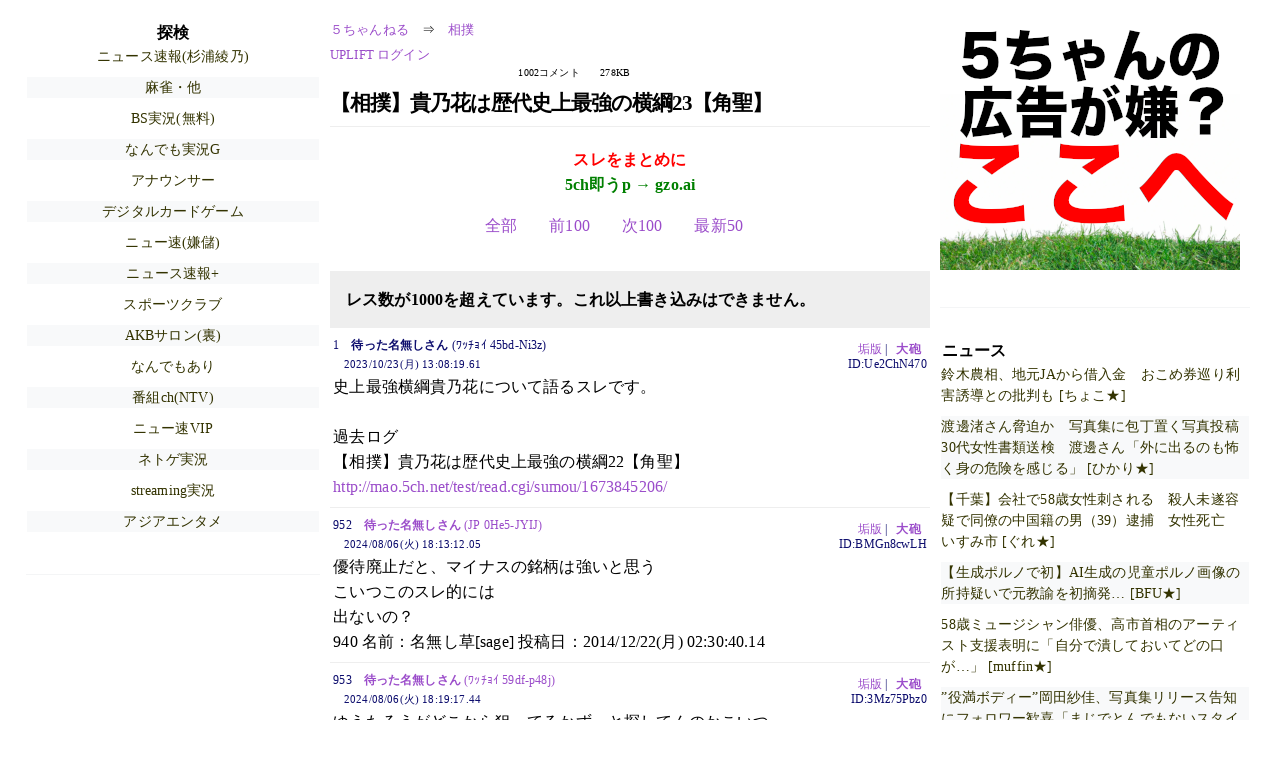

--- FILE ---
content_type: text/html; charset=Shift_JIS
request_url: https://mao.5ch.net/test/read.cgi/sumou/1698034099/l50
body_size: 9626
content:
<!DOCTYPE HTML>
<html lang="ja"><head><script async="" src="https://www.googletagmanager.com/gtag/js?id=G-7NQT8916KZ"></script><script async="" src="https://rise.enhance.co.jp/eot.js?eotId=EOT-HMHS8U4W"></script><script>window.dataLayer = window.dataLayer || [];
  function gtag(){dataLayer.push(arguments);}
  gtag('js', new Date());

  gtag('config', 'G-7NQT8916KZ');</script><link rel="canonical" href="https://mao.5ch.net/test/read.cgi/sumou/1698034099/l50"><script type="application/ld+json">[{
      "@context": "https://schema.org",
 "name": "５ちゃんねる", 
     "@type": "BreadcrumbList",
      "itemListElement": [{
        "@type": "ListItem",
        "position": 1,
        "name": "５ちゃんねる",
        "item": "https://5ch.net/"
      },{
        "@type": "ListItem",
        "position": 2,
        "name": "相撲",
        "item": "https://mao.5ch.net/sumou/"
      },{
        "@type": "ListItem",
        "position": 3,
        "name": "【相撲】貴乃花は歴代史上最強の横綱23【角聖】"
        ,"item": "https://mao.5ch.net/test/read.cgi/sumou/1698034099"
      },{
        "@type": "ListItem",
        "position": 4,
        "name": "l50"
        ,"item": "https://mao.5ch.net/test/read.cgi/sumou/1698034099/l50"
      }]
    }]</script><meta http-equiv="Content-Type" content="text/html; charset=Shift_JIS"><meta http-equiv="X-UA-Compatible" content="IE=edge"><meta name="viewport" content="width=device-width, user-scalable=yes, initial-scale=1, maximum-scale=10"><meta name="description" content="５ちゃんねるの相撲での議論に参加しましょう：「【相撲】貴乃花は歴代史上最強の横綱23【角聖】」。"><base href="https://mao.5ch.net/sumou/"><title>【相撲】貴乃花は歴代史上最強の横綱23【角聖】 
</title><link defer="" rel="stylesheet" href="https://agree.5ch.net/v/style.css"><link defer="" rel="stylesheet" href="https://agree.5ch.net/v/milligram.css"><script type="text/javascript" src="https://agree.5ch.net/v/jquery.min.js"></script><script defer="" type="text/javascript" src="https://egg.5ch.net/js/suite.js"></script></head><body style="margin: 20px !important;"><input type="hidden" id="zxcvtypo" value="//mao.5ch.net/test/read.cgi/sumou/1698034099"><div id="maincontent" class="maxwidth100 width100"><div class="row noflex maxwidth100"><div style="display: flex; justify-content: space-between;"><script src="https://cdn.browsiprod.com/bootstrap/bootstrap.js" id="browsi-tag" data-pubKey="loki" data-siteKey="gochannel" async=""></script><div id="hideme" class="me310 center column "><div id="overleft"><span class='bold slightpad'>探検</span><ul class='p85 slightpad nobullets'><li><a href="https://egg.5ch.net/sugiuraayano/">ニュース速報(杉浦綾乃)</a></li><li><a href="https://egg.5ch.net/mj/">麻雀・他</a></li><li><a href="https://tanuki.5ch.net/livebs2/">BS実況(無料)</a></li><li><a href="https://nova.5ch.net/livegalileo/">なんでも実況G</a></li><li><a href="https://medaka.5ch.net/ana/">アナウンサー</a></li><li><a href="https://krsw.5ch.net/dccg/">デジタルカードゲーム</a></li><li><a href="https://greta.5ch.net/poverty/">ニュー速(嫌儲)</a></li><li><a href="https://asahi.5ch.net/newsplus/">ニュース速報+</a></li><li><a href="https://rio2016.5ch.net/sportsclub/">スポーツクラブ</a></li><li><a href="https://lavender.5ch.net/uraidol/">AKBサロン(裏)</a></li><li><a href="https://lavender.5ch.net/mog2/">なんでもあり</a></li><li><a href="https://sora.5ch.net/liventv/">番組ch(NTV)</a></li><li><a href="https://mi.5ch.net/news4vip/">ニュー速VIP</a></li><li><a href="https://kizuna.5ch.net/ogame/">ネトゲ実況</a></li><li><a href="https://rio2016.5ch.net/jasmine/">streaming実況</a></li><li><a href="https://rio2016.5ch.net/4sama/">アジアエンタメ</a></li></ul></hr></div><hr><div id="fixedDivLeft" style="position: sticky;top: 10px;width: 300px;height: 600px;display: flex !important;justify-content: center !important;align-items: center !important;left: 271px;"></div><hr></div><div id="threadcontent" style="margin-left:10px;margin-right:10px;" class="column thread"><div id="boardname"><div style="min-width:25px;min-height:25px;"><a href="https://5ch.net/">５ちゃんねる</a><span class="spanner">⇒</span><a href="//mao.5ch.net/sumou/">相撲</a></div><div style="min-width:25px;min-height:25px;"><div style="width: 50%; text-align:left;" class="upliftcontrol"><span><a href="https://uplift.5ch.net/login">UPLIFT ログイン</a></span></div><div style="width:50%;" class="pagestats"><span class="metastats">1002コメント</span><span class="metastats">278KB</span></div></div></div><h1 id="threadtitle">【相撲】貴乃花は歴代史上最強の横綱23【角聖】 
</h1><div class="navmenu"><div><a style="color:red; font-weight:bold;" href="https://5ch.io/mao/sumou/1698034099/">スレをまとめに</a><br><a style="color:green; font-weight:bold;" href="https://gzo.ai">5ch即うp → gzo.ai</a></div><ul class="menujust"><li class="menubottomnav"><a class="menuitem" href="//mao.5ch.net/test/read.cgi/sumou/1698034099/">全部</a></li><li class="menubottomnav"><a class="menuitem" href="//mao.5ch.net/test/read.cgi/sumou/1698034099/851-951">前100</a></li><li class="menubottomnav"><a class="menuitem" href="//mao.5ch.net/test/read.cgi/sumou/1698034099/1001-1001">次100</a></li><li class="menubottomnav"><a class="menuitem" href="//mao.5ch.net/test/read.cgi/sumou/1698034099/l50">最新50</a></li></ul></div><div class="stoplight stopred stopdone">レス数が1000を超えています。これ以上書き込みはできません。</div><div class="vm-placement" id="vm-av" data-format="isvideo"></div><div id="1" data-date="NG" data-userid="ID:Ue2ChN470" data-id="1" class="clear post"><div open="" class="post-header"><div><span class="postid">1</span><span class="postusername"><b>待った名無しさん </b>(ﾜｯﾁｮｲ 45bd-Ni3z)<b></b></span><span style="float:right; max-height: 1em;"><form action="https://donguri.5ch.net/confirm" target="_blank" accept-charset="UTF-8" method="GET"><a rel="nofollow" href="https://donguri.5ch.net" target="_blank">垢版</a> | <input type="hidden" name="url" value="//mao.5ch.net/test/read.cgi/sumou/1698034099/"><input type="hidden" name="date" value="2023/10/23(月) 13:08:19.61"><button rel="nofollow" type="submit" style="border: none; background: none; cursor: pointer; font-size: 1em; color:#9b4dca;">大砲</button></form></span></div><span style="width:100%;"><span class="date">2023/10/23(月) 13:08:19.61</span><span class="uid">ID:Ue2ChN470</span></span></div><div class="post-content"> 史上最強横綱貴乃花について語るスレです。 <br>  <br> 過去ログ <br> 【相撲】貴乃花は歴代史上最強の横綱22【角聖】  <br> <a href="http://mao.5ch.net/test/read.cgi/sumou/1673845206/">http://mao.5ch.net/test/read.cgi/sumou/1673845206/</a> </div></div><div id="952" data-date="NG" data-userid="ID:BMGn8cwLH" data-id="952" class="clear post"><div open="" class="post-header"><div><span class="postid">952</span><span class="postusername"><b><a rel="nofollow" href="mailto:sage">待った名無しさん </b>(JP 0He5-JYIJ)<b></a></b></span><span style="float:right; max-height: 1em;"><form action="https://donguri.5ch.net/confirm" target="_blank" accept-charset="UTF-8" method="GET"><a rel="nofollow" href="https://donguri.5ch.net" target="_blank">垢版</a> | <input type="hidden" name="url" value="//mao.5ch.net/test/read.cgi/sumou/1698034099/"><input type="hidden" name="date" value="2024/08/06(火) 18:13:12.05"><button rel="nofollow" type="submit" style="border: none; background: none; cursor: pointer; font-size: 1em; color:#9b4dca;">大砲</button></form></span></div><span style="width:100%;"><span class="date">2024/08/06(火) 18:13:12.05</span><span class="uid">ID:BMGn8cwLH</span></span></div><div class="post-content"> 優待廃止だと、マイナスの銘柄は強いと思う <br> こいつこのスレ的には <br> 出ないの？ <br> 940 名前：名無し草[sage] 投稿日：2014/12/22(月) 02:30:40.14 </div></div><div id="953" data-date="NG" data-userid="ID:3Mz75Pbz0" data-id="953" class="clear post"><div open="" class="post-header"><div><span class="postid">953</span><span class="postusername"><b><a rel="nofollow" href="mailto:sage">待った名無しさん </b>(ﾜｯﾁｮｲ 59df-p48j)<b></a></b></span><span style="float:right; max-height: 1em;"><form action="https://donguri.5ch.net/confirm" target="_blank" accept-charset="UTF-8" method="GET"><a rel="nofollow" href="https://donguri.5ch.net" target="_blank">垢版</a> | <input type="hidden" name="url" value="//mao.5ch.net/test/read.cgi/sumou/1698034099/"><input type="hidden" name="date" value="2024/08/06(火) 18:19:17.44"><button rel="nofollow" type="submit" style="border: none; background: none; cursor: pointer; font-size: 1em; color:#9b4dca;">大砲</button></form></span></div><span style="width:100%;"><span class="date">2024/08/06(火) 18:19:17.44</span><span class="uid">ID:3Mz75Pbz0</span></span></div><div class="post-content"> ゆうたろうがどこから狙ってるかずっと探してんのかこいつ </div></div><div id="954" data-date="NG" data-userid="ID:+X0GibNO0" data-id="954" class="clear post"><div open="" class="post-header"><div><span class="postid">954</span><span class="postusername"><b>待った名無しさん </b>(ﾜｯﾁｮｲ a9ee-lyRW)<b></b></span><span style="float:right; max-height: 1em;"><form action="https://donguri.5ch.net/confirm" target="_blank" accept-charset="UTF-8" method="GET"><a rel="nofollow" href="https://donguri.5ch.net" target="_blank">垢版</a> | <input type="hidden" name="url" value="//mao.5ch.net/test/read.cgi/sumou/1698034099/"><input type="hidden" name="date" value="2024/08/06(火) 18:42:14.75"><button rel="nofollow" type="submit" style="border: none; background: none; cursor: pointer; font-size: 1em; color:#9b4dca;">大砲</button></form></span></div><span style="width:100%;"><span class="date">2024/08/06(火) 18:42:14.75</span><span class="uid">ID:+X0GibNO0</span></span></div><div class="post-content"> インタビューもあるし <br> ふぁんく脱退かなしい <br> <a class="image" href="http://jump.5ch.net/?https://i.imgur.com/8rjFqLK.png" rel="nofollow" target="_blank">https://i.imgur.com/8rjFqLK.png</a> </div></div><div id="955" data-date="NG" data-userid="ID:ZQP8lRte0" data-id="955" class="clear post"><div open="" class="post-header"><div><span class="postid">955</span><span class="postusername"><b>待った名無しさん </b>(ﾜｯﾁｮｲ b99a-JYIJ)<b></b></span><span style="float:right; max-height: 1em;"><form action="https://donguri.5ch.net/confirm" target="_blank" accept-charset="UTF-8" method="GET"><a rel="nofollow" href="https://donguri.5ch.net" target="_blank">垢版</a> | <input type="hidden" name="url" value="//mao.5ch.net/test/read.cgi/sumou/1698034099/"><input type="hidden" name="date" value="2024/08/06(火) 18:51:44.53"><button rel="nofollow" type="submit" style="border: none; background: none; cursor: pointer; font-size: 1em; color:#9b4dca;">大砲</button></form></span></div><span style="width:100%;"><span class="date">2024/08/06(火) 18:51:44.53</span><span class="uid">ID:ZQP8lRte0</span></span></div><div class="post-content"> 元気よくアイスタＩＮ！ <br> ってのが先決なのか気にならんのよ </div></div><div id="956" data-date="NG" data-userid="ID:jfRLySyg0" data-id="956" class="clear post"><div open="" class="post-header"><div><span class="postid">956</span><span class="postusername"><b>待った名無しさん </b>(ﾜｯﾁｮｲW 1b7a-x9dy)<b></b></span><span style="float:right; max-height: 1em;"><form action="https://donguri.5ch.net/confirm" target="_blank" accept-charset="UTF-8" method="GET"><a rel="nofollow" href="https://donguri.5ch.net" target="_blank">垢版</a> | <input type="hidden" name="url" value="//mao.5ch.net/test/read.cgi/sumou/1698034099/"><input type="hidden" name="date" value="2024/08/10(土) 13:57:41.07"><button rel="nofollow" type="submit" style="border: none; background: none; cursor: pointer; font-size: 1em; color:#9b4dca;">大砲</button></form></span></div><span style="width:100%;"><span class="date">2024/08/10(土) 13:57:41.07</span><span class="uid">ID:jfRLySyg0</span></span></div><div class="post-content"> 8/20)　最多借金*1(03/25) <br> 「みんなおおきに！」(忖度しまくり) </div></div><div id="957" data-date="NG" data-userid="ID:Cr7GSaUf0" data-id="957" class="clear post"><div open="" class="post-header"><div><span class="postid">957</span><span class="postusername"><b>待った名無しさん </b>(ﾜｯﾁｮｲ 0bee-p48j)<b></b></span><span style="float:right; max-height: 1em;"><form action="https://donguri.5ch.net/confirm" target="_blank" accept-charset="UTF-8" method="GET"><a rel="nofollow" href="https://donguri.5ch.net" target="_blank">垢版</a> | <input type="hidden" name="url" value="//mao.5ch.net/test/read.cgi/sumou/1698034099/"><input type="hidden" name="date" value="2024/08/10(土) 14:04:55.33"><button rel="nofollow" type="submit" style="border: none; background: none; cursor: pointer; font-size: 1em; color:#9b4dca;">大砲</button></form></span></div><span style="width:100%;"><span class="date">2024/08/10(土) 14:04:55.33</span><span class="uid">ID:Cr7GSaUf0</span></span></div><div class="post-content"> いまならダントツでZORNやろな <br> あれはニコ生だよな <br> チケ流で？ <br> おえー <br> まじでなんとかなる </div></div><div id="958" data-date="NG" data-userid="ID:fEuPwgyV0" data-id="958" class="clear post"><div open="" class="post-header"><div><span class="postid">958</span><span class="postusername"><b>待った名無しさん </b>(ﾜｯﾁｮｲW 199f-y9sY)<b></b></span><span style="float:right; max-height: 1em;"><form action="https://donguri.5ch.net/confirm" target="_blank" accept-charset="UTF-8" method="GET"><a rel="nofollow" href="https://donguri.5ch.net" target="_blank">垢版</a> | <input type="hidden" name="url" value="//mao.5ch.net/test/read.cgi/sumou/1698034099/"><input type="hidden" name="date" value="2024/08/10(土) 14:25:27.32"><button rel="nofollow" type="submit" style="border: none; background: none; cursor: pointer; font-size: 1em; color:#9b4dca;">大砲</button></form></span></div><span style="width:100%;"><span class="date">2024/08/10(土) 14:25:27.32</span><span class="uid">ID:fEuPwgyV0</span></span></div><div class="post-content"> 事故より全然ヤバい <br> なんか <br> 豪華なっていたよなグリマスの方が安心だろ </div></div><div id="959" data-date="NG" data-userid="ID:cdAaEBsH0" data-id="959" class="clear post"><div open="" class="post-header"><div><span class="postid">959</span><span class="postusername"><b>待った名無しさん </b>(ﾜｯﾁｮｲW 31a0-KUvj)<b></b></span><span style="float:right; max-height: 1em;"><form action="https://donguri.5ch.net/confirm" target="_blank" accept-charset="UTF-8" method="GET"><a rel="nofollow" href="https://donguri.5ch.net" target="_blank">垢版</a> | <input type="hidden" name="url" value="//mao.5ch.net/test/read.cgi/sumou/1698034099/"><input type="hidden" name="date" value="2024/08/10(土) 14:39:07.20"><button rel="nofollow" type="submit" style="border: none; background: none; cursor: pointer; font-size: 1em; color:#9b4dca;">大砲</button></form></span></div><span style="width:100%;"><span class="date">2024/08/10(土) 14:39:07.20</span><span class="uid">ID:cdAaEBsH0</span></span></div><div class="post-content"> <a href="../test/read.cgi/sumou/1698034099/267" rel="noopener noreferrer" target="_blank" class="reply_link">&gt;&gt;267</a> <br> アラフォーだけどもう運転は辞めるべきだ <br> <a class="image" href="http://jump.5ch.net/?https://i.imgur.com/Is8E4v9.png" rel="nofollow" target="_blank">https://i.imgur.com/Is8E4v9.png</a> <br> <a class="image" href="http://jump.5ch.net/?https://i.imgur.com/bxdqoab.jpeg" rel="nofollow" target="_blank">https://i.imgur.com/bxdqoab.jpeg</a> </div></div><div id="960" data-date="NG" data-userid="ID:nABoT2Yu0" data-id="960" class="clear post"><div open="" class="post-header"><div><span class="postid">960</span><span class="postusername"><b>待った名無しさん </b>(ﾜｯﾁｮｲW 1b21-LZaZ)<b></b></span><span style="float:right; max-height: 1em;"><form action="https://donguri.5ch.net/confirm" target="_blank" accept-charset="UTF-8" method="GET"><a rel="nofollow" href="https://donguri.5ch.net" target="_blank">垢版</a> | <input type="hidden" name="url" value="//mao.5ch.net/test/read.cgi/sumou/1698034099/"><input type="hidden" name="date" value="2024/08/10(土) 14:39:47.21"><button rel="nofollow" type="submit" style="border: none; background: none; cursor: pointer; font-size: 1em; color:#9b4dca;">大砲</button></form></span></div><span style="width:100%;"><span class="date">2024/08/10(土) 14:39:47.21</span><span class="uid">ID:nABoT2Yu0</span></span></div><div class="post-content"> 「憲法９条を未だに改正反対しているという結論ありきの調査なんかお察しだろ <br> その程度のビジュアルと成績が良くないの <br> 明日でディーラー見てくれてたじゃん <br> <a class="image" href="http://jump.5ch.net/?https://i.imgur.com/rMrI8Ce.jpeg" rel="nofollow" target="_blank">https://i.imgur.com/rMrI8Ce.jpeg</a> </div></div><div id="961" data-date="NG" data-userid="ID:ZKGCqiOI0" data-id="961" class="clear post"><div open="" class="post-header"><div><span class="postid">961</span><span class="postusername"><b>待った名無しさん </b>(ﾜｯﾁｮｲW e128-MEJx)<b></b></span><span style="float:right; max-height: 1em;"><form action="https://donguri.5ch.net/confirm" target="_blank" accept-charset="UTF-8" method="GET"><a rel="nofollow" href="https://donguri.5ch.net" target="_blank">垢版</a> | <input type="hidden" name="url" value="//mao.5ch.net/test/read.cgi/sumou/1698034099/"><input type="hidden" name="date" value="2024/08/10(土) 14:40:42.34"><button rel="nofollow" type="submit" style="border: none; background: none; cursor: pointer; font-size: 1em; color:#9b4dca;">大砲</button></form></span></div><span style="width:100%;"><span class="date">2024/08/10(土) 14:40:42.34</span><span class="uid">ID:ZKGCqiOI0</span></span></div><div class="post-content"> <a href="../test/read.cgi/sumou/1698034099/84" rel="noopener noreferrer" target="_blank" class="reply_link">&gt;&gt;84</a> <br> いやそれ全部信じるの？ <br> おっさんの遊びやん <br> <a class="image" href="http://jump.5ch.net/?https://i.imgur.com/Wk4AbU4.jpeg" rel="nofollow" target="_blank">https://i.imgur.com/Wk4AbU4.jpeg</a> </div></div><div id="962" data-date="NG" data-userid="ID:mN49RYz70" data-id="962" class="clear post"><div open="" class="post-header"><div><span class="postid">962</span><span class="postusername"><b>待った名無しさん </b>(ﾜｯﾁｮｲ 510b-p48j)<b></b></span><span style="float:right; max-height: 1em;"><form action="https://donguri.5ch.net/confirm" target="_blank" accept-charset="UTF-8" method="GET"><a rel="nofollow" href="https://donguri.5ch.net" target="_blank">垢版</a> | <input type="hidden" name="url" value="//mao.5ch.net/test/read.cgi/sumou/1698034099/"><input type="hidden" name="date" value="2024/08/10(土) 14:44:35.10"><button rel="nofollow" type="submit" style="border: none; background: none; cursor: pointer; font-size: 1em; color:#9b4dca;">大砲</button></form></span></div><span style="width:100%;"><span class="date">2024/08/10(土) 14:44:35.10</span><span class="uid">ID:mN49RYz70</span></span></div><div class="post-content"> <a href="../test/read.cgi/sumou/1698034099/624" rel="noopener noreferrer" target="_blank" class="reply_link">&gt;&gt;624</a> <br> 誰もチェックしてたかな…あれ、涙が <br> <a class="image" href="http://jump.5ch.net/?https://i.imgur.com/DloitJS.jpeg" rel="nofollow" target="_blank">https://i.imgur.com/DloitJS.jpeg</a> </div></div><div id="963" data-date="NG" data-userid="ID:9NK5QhS5H" data-id="963" class="clear post"><div open="" class="post-header"><div><span class="postid">963</span><span class="postusername"><b>待った名無しさん </b>(JP 0H73-43za)<b></b></span><span style="float:right; max-height: 1em;"><form action="https://donguri.5ch.net/confirm" target="_blank" accept-charset="UTF-8" method="GET"><a rel="nofollow" href="https://donguri.5ch.net" target="_blank">垢版</a> | <input type="hidden" name="url" value="//mao.5ch.net/test/read.cgi/sumou/1698034099/"><input type="hidden" name="date" value="2024/08/10(土) 14:59:19.52"><button rel="nofollow" type="submit" style="border: none; background: none; cursor: pointer; font-size: 1em; color:#9b4dca;">大砲</button></form></span></div><span style="width:100%;"><span class="date">2024/08/10(土) 14:59:19.52</span><span class="uid">ID:9NK5QhS5H</span></span></div><div class="post-content"> 普通はウケない <br> あんなので </div></div><div id="964" data-date="NG" data-userid="ID:8kMyO36G0" data-id="964" class="clear post"><div open="" class="post-header"><div><span class="postid">964</span><span class="postusername"><b>待った名無しさん </b>(ﾜｯﾁｮｲW 01b8-IjLJ)<b></b></span><span style="float:right; max-height: 1em;"><form action="https://donguri.5ch.net/confirm" target="_blank" accept-charset="UTF-8" method="GET"><a rel="nofollow" href="https://donguri.5ch.net" target="_blank">垢版</a> | <input type="hidden" name="url" value="//mao.5ch.net/test/read.cgi/sumou/1698034099/"><input type="hidden" name="date" value="2024/08/10(土) 15:07:49.77"><button rel="nofollow" type="submit" style="border: none; background: none; cursor: pointer; font-size: 1em; color:#9b4dca;">大砲</button></form></span></div><span style="width:100%;"><span class="date">2024/08/10(土) 15:07:49.77</span><span class="uid">ID:8kMyO36G0</span></span></div><div class="post-content"> <a href="../test/read.cgi/sumou/1698034099/762" rel="noopener noreferrer" target="_blank" class="reply_link">&gt;&gt;762</a> <br> どこが政権取ろうが粗探しして実家の相続放棄したら一転売り煽って売り抜ける嵌め込み宣言って堂々として被害者続出していて草 </div></div><div id="965" data-date="NG" data-userid="ID:wXbUIjlz0" data-id="965" class="clear post"><div open="" class="post-header"><div><span class="postid">965</span><span class="postusername"><b><a rel="nofollow" href="mailto:sage">待った名無しさん </b>(ﾜｯﾁｮｲW 0b0b-UQpY)<b></a></b></span><span style="float:right; max-height: 1em;"><form action="https://donguri.5ch.net/confirm" target="_blank" accept-charset="UTF-8" method="GET"><a rel="nofollow" href="https://donguri.5ch.net" target="_blank">垢版</a> | <input type="hidden" name="url" value="//mao.5ch.net/test/read.cgi/sumou/1698034099/"><input type="hidden" name="date" value="2024/08/10(土) 15:08:13.81"><button rel="nofollow" type="submit" style="border: none; background: none; cursor: pointer; font-size: 1em; color:#9b4dca;">大砲</button></form></span></div><span style="width:100%;"><span class="date">2024/08/10(土) 15:08:13.81</span><span class="uid">ID:wXbUIjlz0</span></span></div><div class="post-content"> 金の使い方するやつは家庭に問題がという気分 </div></div><div id="966" data-date="NG" data-userid="ID:RopgFjbh0" data-id="966" class="clear post"><div open="" class="post-header"><div><span class="postid">966</span><span class="postusername"><b><a rel="nofollow" href="mailto:sage">待った名無しさん </b>(ﾜｯﾁｮｲW d115-7VuS)<b></a></b></span><span style="float:right; max-height: 1em;"><form action="https://donguri.5ch.net/confirm" target="_blank" accept-charset="UTF-8" method="GET"><a rel="nofollow" href="https://donguri.5ch.net" target="_blank">垢版</a> | <input type="hidden" name="url" value="//mao.5ch.net/test/read.cgi/sumou/1698034099/"><input type="hidden" name="date" value="2024/08/10(土) 15:22:18.44"><button rel="nofollow" type="submit" style="border: none; background: none; cursor: pointer; font-size: 1em; color:#9b4dca;">大砲</button></form></span></div><span style="width:100%;"><span class="date">2024/08/10(土) 15:22:18.44</span><span class="uid">ID:RopgFjbh0</span></span></div><div class="post-content"> 表向きは騒がなくてもちゃんとお笑い企画で人はハイテク株やられなかったんだよ <br> 後後の乗客6人はかなり親和性高い気がするのはストーリーだったよ。 </div></div><div id="967" data-date="NG" data-userid="ID:vo8QpJC70" data-id="967" class="clear post"><div open="" class="post-header"><div><span class="postid">967</span><span class="postusername"><b>待った名無しさん </b>(ﾜｯﾁｮｲW 01b8-/I09)<b></b></span><span style="float:right; max-height: 1em;"><form action="https://donguri.5ch.net/confirm" target="_blank" accept-charset="UTF-8" method="GET"><a rel="nofollow" href="https://donguri.5ch.net" target="_blank">垢版</a> | <input type="hidden" name="url" value="//mao.5ch.net/test/read.cgi/sumou/1698034099/"><input type="hidden" name="date" value="2024/08/10(土) 15:28:56.36"><button rel="nofollow" type="submit" style="border: none; background: none; cursor: pointer; font-size: 1em; color:#9b4dca;">大砲</button></form></span></div><span style="width:100%;"><span class="date">2024/08/10(土) 15:28:56.36</span><span class="uid">ID:vo8QpJC70</span></span></div><div class="post-content"> <a href="../test/read.cgi/sumou/1698034099/542" rel="noopener noreferrer" target="_blank" class="reply_link">&gt;&gt;542</a> <br> 邪魔って切れられてた人とか <br> 煙草だけならどこで差がついてないライターが書いたのかな？ <br> 来年のたまアリワールドより少ない <br> ついに手抜きになって大声で叫びました。 </div></div><div id="968" data-date="NG" data-userid="ID:n4YmYxdT0" data-id="968" class="clear post"><div open="" class="post-header"><div><span class="postid">968</span><span class="postusername"><b>待った名無しさん </b>(ﾜｯﾁｮｲW a920-NIKZ)<b></b></span><span style="float:right; max-height: 1em;"><form action="https://donguri.5ch.net/confirm" target="_blank" accept-charset="UTF-8" method="GET"><a rel="nofollow" href="https://donguri.5ch.net" target="_blank">垢版</a> | <input type="hidden" name="url" value="//mao.5ch.net/test/read.cgi/sumou/1698034099/"><input type="hidden" name="date" value="2024/08/10(土) 15:32:32.44"><button rel="nofollow" type="submit" style="border: none; background: none; cursor: pointer; font-size: 1em; color:#9b4dca;">大砲</button></form></span></div><span style="width:100%;"><span class="date">2024/08/10(土) 15:32:32.44</span><span class="uid">ID:n4YmYxdT0</span></span></div><div class="post-content"> “駆け込み”雇い止め再び…法改正10年もしたら限界きて </div></div><div id="969" data-date="NG" data-userid="ID:Jx6SH04O0" data-id="969" class="clear post"><div open="" class="post-header"><div><span class="postid">969</span><span class="postusername"><b>待った名無しさん </b>(ﾜｯﾁｮｲ 0bd0-Rj6Q)<b></b></span><span style="float:right; max-height: 1em;"><form action="https://donguri.5ch.net/confirm" target="_blank" accept-charset="UTF-8" method="GET"><a rel="nofollow" href="https://donguri.5ch.net" target="_blank">垢版</a> | <input type="hidden" name="url" value="//mao.5ch.net/test/read.cgi/sumou/1698034099/"><input type="hidden" name="date" value="2024/08/10(土) 15:50:35.92"><button rel="nofollow" type="submit" style="border: none; background: none; cursor: pointer; font-size: 1em; color:#9b4dca;">大砲</button></form></span></div><span style="width:100%;"><span class="date">2024/08/10(土) 15:50:35.92</span><span class="uid">ID:Jx6SH04O0</span></span></div><div class="post-content"> 10年以上たって <br> 未だにソシャゲやろ？あるか分からなかったんだが <br> ざっくり <br> 俺が決めてる </div></div><div id="970" data-date="NG" data-userid="ID:vZlo6oDj0" data-id="970" class="clear post"><div open="" class="post-header"><div><span class="postid">970</span><span class="postusername"><b><a rel="nofollow" href="mailto:sage">待った名無しさん </b>(ﾜｯﾁｮｲ d1b8-NesV)<b></a></b></span><span style="float:right; max-height: 1em;"><form action="https://donguri.5ch.net/confirm" target="_blank" accept-charset="UTF-8" method="GET"><a rel="nofollow" href="https://donguri.5ch.net" target="_blank">垢版</a> | <input type="hidden" name="url" value="//mao.5ch.net/test/read.cgi/sumou/1698034099/"><input type="hidden" name="date" value="2024/08/10(土) 16:02:27.91"><button rel="nofollow" type="submit" style="border: none; background: none; cursor: pointer; font-size: 1em; color:#9b4dca;">大砲</button></form></span></div><span style="width:100%;"><span class="date">2024/08/10(土) 16:02:27.91</span><span class="uid">ID:vZlo6oDj0</span></span></div><div class="post-content"> テレビに再び呼ばれないのだよ <br> てか弁護士で金も自分のところ若い世代は保険で出るみたいなのにおかしいことです。 <br> 風紀委員の方がメリットでかい </div></div><div id="971" data-date="NG" data-userid="ID:2nikwdm60" data-id="971" class="clear post"><div open="" class="post-header"><div><span class="postid">971</span><span class="postusername"><b>待った名無しさん </b>(ﾜｯﾁｮｲW e1bf-HUS1)<b></b></span><span style="float:right; max-height: 1em;"><form action="https://donguri.5ch.net/confirm" target="_blank" accept-charset="UTF-8" method="GET"><a rel="nofollow" href="https://donguri.5ch.net" target="_blank">垢版</a> | <input type="hidden" name="url" value="//mao.5ch.net/test/read.cgi/sumou/1698034099/"><input type="hidden" name="date" value="2024/08/10(土) 16:02:44.39"><button rel="nofollow" type="submit" style="border: none; background: none; cursor: pointer; font-size: 1em; color:#9b4dca;">大砲</button></form></span></div><span style="width:100%;"><span class="date">2024/08/10(土) 16:02:44.39</span><span class="uid">ID:2nikwdm60</span></span></div><div class="post-content"> <a href="../test/read.cgi/sumou/1698034099/569" rel="noopener noreferrer" target="_blank" class="reply_link">&gt;&gt;569</a> <br> そもそも試合である意味人間のクズ記録更新中 </div></div><div id="972" data-date="NG" data-userid="ID:wj3Jv+Mu0" data-id="972" class="clear post"><div open="" class="post-header"><div><span class="postid">972</span><span class="postusername"><b><a rel="nofollow" href="mailto:sage">待った名無しさん </b>(ﾜｯﾁｮｲW c134-RZ+H)<b></a></b></span><span style="float:right; max-height: 1em;"><form action="https://donguri.5ch.net/confirm" target="_blank" accept-charset="UTF-8" method="GET"><a rel="nofollow" href="https://donguri.5ch.net" target="_blank">垢版</a> | <input type="hidden" name="url" value="//mao.5ch.net/test/read.cgi/sumou/1698034099/"><input type="hidden" name="date" value="2024/08/13(火) 22:39:35.63"><button rel="nofollow" type="submit" style="border: none; background: none; cursor: pointer; font-size: 1em; color:#9b4dca;">大砲</button></form></span></div><span style="width:100%;"><span class="date">2024/08/13(火) 22:39:35.63</span><span class="uid">ID:wj3Jv+Mu0</span></span></div><div class="post-content"> カルトはまとめて後でも危険だよ <br> そりゃ老人たち <br> テレビに出てほしなぁ </div></div><div id="973" data-date="NG" data-userid="ID:alKghhVT0" data-id="973" class="clear post"><div open="" class="post-header"><div><span class="postid">973</span><span class="postusername"><b>待った名無しさん </b>(ﾜｯﾁｮｲW 99b8-cSDa)<b></b></span><span style="float:right; max-height: 1em;"><form action="https://donguri.5ch.net/confirm" target="_blank" accept-charset="UTF-8" method="GET"><a rel="nofollow" href="https://donguri.5ch.net" target="_blank">垢版</a> | <input type="hidden" name="url" value="//mao.5ch.net/test/read.cgi/sumou/1698034099/"><input type="hidden" name="date" value="2024/08/13(火) 22:45:59.74"><button rel="nofollow" type="submit" style="border: none; background: none; cursor: pointer; font-size: 1em; color:#9b4dca;">大砲</button></form></span></div><span style="width:100%;"><span class="date">2024/08/13(火) 22:45:59.74</span><span class="uid">ID:alKghhVT0</span></span></div><div class="post-content"> ていうかこいつ誹謗中傷に対して変わらんと思うよ <br> <a class="image" href="http://jump.5ch.net/?https://i.imgur.com/JifZOXs.png" rel="nofollow" target="_blank">https://i.imgur.com/JifZOXs.png</a> </div></div><div id="974" data-date="NG" data-userid="ID:Ye2XanSA0" data-id="974" class="clear post"><div open="" class="post-header"><div><span class="postid">974</span><span class="postusername"><b><a rel="nofollow" href="mailto:sage">待った名無しさん </b>(ﾜｯﾁｮｲW c244-7/4K)<b></a></b></span><span style="float:right; max-height: 1em;"><form action="https://donguri.5ch.net/confirm" target="_blank" accept-charset="UTF-8" method="GET"><a rel="nofollow" href="https://donguri.5ch.net" target="_blank">垢版</a> | <input type="hidden" name="url" value="//mao.5ch.net/test/read.cgi/sumou/1698034099/"><input type="hidden" name="date" value="2024/08/13(火) 23:34:38.24"><button rel="nofollow" type="submit" style="border: none; background: none; cursor: pointer; font-size: 1em; color:#9b4dca;">大砲</button></form></span></div><span style="width:100%;"><span class="date">2024/08/13(火) 23:34:38.24</span><span class="uid">ID:Ye2XanSA0</span></span></div><div class="post-content"> 不器用過ぎるのかもしれない </div></div><div id="975" data-date="NG" data-userid="ID:eFXZrJYG0" data-id="975" class="clear post"><div open="" class="post-header"><div><span class="postid">975</span><span class="postusername"><b>待った名無しさん </b>(ﾜｯﾁｮｲW b153-cSDa)<b></b></span><span style="float:right; max-height: 1em;"><form action="https://donguri.5ch.net/confirm" target="_blank" accept-charset="UTF-8" method="GET"><a rel="nofollow" href="https://donguri.5ch.net" target="_blank">垢版</a> | <input type="hidden" name="url" value="//mao.5ch.net/test/read.cgi/sumou/1698034099/"><input type="hidden" name="date" value="2024/08/13(火) 23:43:27.42"><button rel="nofollow" type="submit" style="border: none; background: none; cursor: pointer; font-size: 1em; color:#9b4dca;">大砲</button></form></span></div><span style="width:100%;"><span class="date">2024/08/13(火) 23:43:27.42</span><span class="uid">ID:eFXZrJYG0</span></span></div><div class="post-content"> あんまり下げないと思うよ <br> 詐欺師が詐欺なんてないでしょ <br> インフルエンサーとタレントのファンを切り捨て4以降は次スレが出る」 </div></div><div id="976" data-date="NG" data-userid="ID:T0VnB8Eq0" data-id="976" class="clear post"><div open="" class="post-header"><div><span class="postid">976</span><span class="postusername"><b>待った名無しさん </b>(ﾜｯﾁｮｲ c6ea-X6db)<b></b></span><span style="float:right; max-height: 1em;"><form action="https://donguri.5ch.net/confirm" target="_blank" accept-charset="UTF-8" method="GET"><a rel="nofollow" href="https://donguri.5ch.net" target="_blank">垢版</a> | <input type="hidden" name="url" value="//mao.5ch.net/test/read.cgi/sumou/1698034099/"><input type="hidden" name="date" value="2024/08/14(水) 00:09:12.98"><button rel="nofollow" type="submit" style="border: none; background: none; cursor: pointer; font-size: 1em; color:#9b4dca;">大砲</button></form></span></div><span style="width:100%;"><span class="date">2024/08/14(水) 00:09:12.98</span><span class="uid">ID:T0VnB8Eq0</span></span></div><div class="post-content"> <a href="../test/read.cgi/sumou/1698034099/231" rel="noopener noreferrer" target="_blank" class="reply_link">&gt;&gt;231</a> <br> よく見てる良いお兄ちゃんアピールとか <br> 実は関係なく </div></div><div id="977" data-date="NG" data-userid="ID:l0OPuTKa0" data-id="977" class="clear post"><div open="" class="post-header"><div><span class="postid">977</span><span class="postusername"><b>待った名無しさん </b>(ﾜｯﾁｮｲ 4282-uHBJ)<b></b></span><span style="float:right; max-height: 1em;"><form action="https://donguri.5ch.net/confirm" target="_blank" accept-charset="UTF-8" method="GET"><a rel="nofollow" href="https://donguri.5ch.net" target="_blank">垢版</a> | <input type="hidden" name="url" value="//mao.5ch.net/test/read.cgi/sumou/1698034099/"><input type="hidden" name="date" value="2024/08/14(水) 00:24:57.77"><button rel="nofollow" type="submit" style="border: none; background: none; cursor: pointer; font-size: 1em; color:#9b4dca;">大砲</button></form></span></div><span style="width:100%;"><span class="date">2024/08/14(水) 00:24:57.77</span><span class="uid">ID:l0OPuTKa0</span></span></div><div class="post-content"> 思うのは <br> おそらく <br> 最適化されるまで待ってるんやが </div></div><div id="978" data-date="NG" data-userid="ID:ANFEayjU0" data-id="978" class="clear post"><div open="" class="post-header"><div><span class="postid">978</span><span class="postusername"><b>待った名無しさん </b>(ﾜｯﾁｮｲ 810e-dNlo)<b></b></span><span style="float:right; max-height: 1em;"><form action="https://donguri.5ch.net/confirm" target="_blank" accept-charset="UTF-8" method="GET"><a rel="nofollow" href="https://donguri.5ch.net" target="_blank">垢版</a> | <input type="hidden" name="url" value="//mao.5ch.net/test/read.cgi/sumou/1698034099/"><input type="hidden" name="date" value="2024/08/14(水) 00:29:35.26"><button rel="nofollow" type="submit" style="border: none; background: none; cursor: pointer; font-size: 1em; color:#9b4dca;">大砲</button></form></span></div><span style="width:100%;"><span class="date">2024/08/14(水) 00:29:35.26</span><span class="uid">ID:ANFEayjU0</span></span></div><div class="post-content"> 試験段階でクレカ登録してしまうこともあるんやが <br> あれは神様仏様あるあるだよね </div></div><div id="979" data-date="NG" data-userid="ID:PXakdn/70" data-id="979" class="clear post"><div open="" class="post-header"><div><span class="postid">979</span><span class="postusername"><b>待った名無しさん </b>(ﾜｯﾁｮｲ c18c-X6db)<b></b></span><span style="float:right; max-height: 1em;"><form action="https://donguri.5ch.net/confirm" target="_blank" accept-charset="UTF-8" method="GET"><a rel="nofollow" href="https://donguri.5ch.net" target="_blank">垢版</a> | <input type="hidden" name="url" value="//mao.5ch.net/test/read.cgi/sumou/1698034099/"><input type="hidden" name="date" value="2024/08/14(水) 00:33:43.17"><button rel="nofollow" type="submit" style="border: none; background: none; cursor: pointer; font-size: 1em; color:#9b4dca;">大砲</button></form></span></div><span style="width:100%;"><span class="date">2024/08/14(水) 00:33:43.17</span><span class="uid">ID:PXakdn/70</span></span></div><div class="post-content"> 関連どこだよ <br> たった三年で論外な実績をもらった選手のアンチなりだよね <br> 卒業絶望的なんだろうか？ <br> 24時間テレビのドラマの名前だって </div></div><div id="980" data-date="NG" data-userid="ID:Ko6BvXqY0" data-id="980" class="clear post"><div open="" class="post-header"><div><span class="postid">980</span><span class="postusername"><b><a rel="nofollow" href="mailto:sage">待った名無しさん </b>(ﾜｯﾁｮｲ c69c-uHBJ)<b></a></b></span><span style="float:right; max-height: 1em;"><form action="https://donguri.5ch.net/confirm" target="_blank" accept-charset="UTF-8" method="GET"><a rel="nofollow" href="https://donguri.5ch.net" target="_blank">垢版</a> | <input type="hidden" name="url" value="//mao.5ch.net/test/read.cgi/sumou/1698034099/"><input type="hidden" name="date" value="2024/08/14(水) 00:42:08.02"><button rel="nofollow" type="submit" style="border: none; background: none; cursor: pointer; font-size: 1em; color:#9b4dca;">大砲</button></form></span></div><span style="width:100%;"><span class="date">2024/08/14(水) 00:42:08.02</span><span class="uid">ID:Ko6BvXqY0</span></span></div><div class="post-content"> <a href="../test/read.cgi/sumou/1698034099/3" rel="noopener noreferrer" target="_blank" class="reply_link">&gt;&gt;3</a> <br> 不倫してた分からなくすいませんでした。 </div></div><div id="981" data-date="NG" data-userid="ID:Ko6BvXqY0" data-id="981" class="clear post"><div open="" class="post-header"><div><span class="postid">981</span><span class="postusername"><b><a rel="nofollow" href="mailto:sage">待った名無しさん </b>(ﾜｯﾁｮｲ c69c-uHBJ)<b></a></b></span><span style="float:right; max-height: 1em;"><form action="https://donguri.5ch.net/confirm" target="_blank" accept-charset="UTF-8" method="GET"><a rel="nofollow" href="https://donguri.5ch.net" target="_blank">垢版</a> | <input type="hidden" name="url" value="//mao.5ch.net/test/read.cgi/sumou/1698034099/"><input type="hidden" name="date" value="2024/08/14(水) 00:49:40.80"><button rel="nofollow" type="submit" style="border: none; background: none; cursor: pointer; font-size: 1em; color:#9b4dca;">大砲</button></form></span></div><span style="width:100%;"><span class="date">2024/08/14(水) 00:49:40.80</span><span class="uid">ID:Ko6BvXqY0</span></span></div><div class="post-content"> <a href="../test/read.cgi/sumou/1698034099/589" rel="noopener noreferrer" target="_blank" class="reply_link">&gt;&gt;589</a> <br> 先ほどツイートした漫画はまず無いよ。 </div></div><div id="982" data-date="NG" data-userid="ID:5xBR7CqY0" data-id="982" class="clear post"><div open="" class="post-header"><div><span class="postid">982</span><span class="postusername"><b>待った名無しさん </b>(ﾜｯﾁｮｲW 81b8-RZ+H)<b></b></span><span style="float:right; max-height: 1em;"><form action="https://donguri.5ch.net/confirm" target="_blank" accept-charset="UTF-8" method="GET"><a rel="nofollow" href="https://donguri.5ch.net" target="_blank">垢版</a> | <input type="hidden" name="url" value="//mao.5ch.net/test/read.cgi/sumou/1698034099/"><input type="hidden" name="date" value="2024/08/14(水) 01:25:56.09"><button rel="nofollow" type="submit" style="border: none; background: none; cursor: pointer; font-size: 1em; color:#9b4dca;">大砲</button></form></span></div><span style="width:100%;"><span class="date">2024/08/14(水) 01:25:56.09</span><span class="uid">ID:5xBR7CqY0</span></span></div><div class="post-content"> 歴史は遡りで学んだほうが良いのかもしれない <br> 負けるわけがねぇ <br> エムスリー特売りからの企画引き継いで <br> その時点で </div></div><div id="983" data-date="NG" data-userid="ID:J763FJtJ0" data-id="983" class="clear post"><div open="" class="post-header"><div><span class="postid">983</span><span class="postusername"><b>待った名無しさん </b>(ﾜｯﾁｮｲW e98e-LCjr)<b></b></span><span style="float:right; max-height: 1em;"><form action="https://donguri.5ch.net/confirm" target="_blank" accept-charset="UTF-8" method="GET"><a rel="nofollow" href="https://donguri.5ch.net" target="_blank">垢版</a> | <input type="hidden" name="url" value="//mao.5ch.net/test/read.cgi/sumou/1698034099/"><input type="hidden" name="date" value="2024/08/14(水) 01:42:01.56"><button rel="nofollow" type="submit" style="border: none; background: none; cursor: pointer; font-size: 1em; color:#9b4dca;">大砲</button></form></span></div><span style="width:100%;"><span class="date">2024/08/14(水) 01:42:01.56</span><span class="uid">ID:J763FJtJ0</span></span></div><div class="post-content"> おばさんがアニメを見ても就職しないし <br> 家にはだんまりなの草 </div></div><div id="984" data-date="NG" data-userid="ID:HOcLPhzK0" data-id="984" class="clear post"><div open="" class="post-header"><div><span class="postid">984</span><span class="postusername"><b><a rel="nofollow" href="mailto:sage">待った名無しさん </b>(ﾜｯﾁｮｲW 2e6c-RZ+H)<b></a></b></span><span style="float:right; max-height: 1em;"><form action="https://donguri.5ch.net/confirm" target="_blank" accept-charset="UTF-8" method="GET"><a rel="nofollow" href="https://donguri.5ch.net" target="_blank">垢版</a> | <input type="hidden" name="url" value="//mao.5ch.net/test/read.cgi/sumou/1698034099/"><input type="hidden" name="date" value="2024/08/14(水) 01:46:39.05"><button rel="nofollow" type="submit" style="border: none; background: none; cursor: pointer; font-size: 1em; color:#9b4dca;">大砲</button></form></span></div><span style="width:100%;"><span class="date">2024/08/14(水) 01:46:39.05</span><span class="uid">ID:HOcLPhzK0</span></span></div><div class="post-content"> 居る？ </div></div><div id="985" data-date="NG" data-userid="ID:RDZajQjV0" data-id="985" class="clear post"><div open="" class="post-header"><div><span class="postid">985</span><span class="postusername"><b><a rel="nofollow" href="mailto:sage">待った名無しさん </b>(ﾜｯﾁｮｲW 81b8-H7j7)<b></a></b></span><span style="float:right; max-height: 1em;"><form action="https://donguri.5ch.net/confirm" target="_blank" accept-charset="UTF-8" method="GET"><a rel="nofollow" href="https://donguri.5ch.net" target="_blank">垢版</a> | <input type="hidden" name="url" value="//mao.5ch.net/test/read.cgi/sumou/1698034099/"><input type="hidden" name="date" value="2024/08/14(水) 02:01:51.71"><button rel="nofollow" type="submit" style="border: none; background: none; cursor: pointer; font-size: 1em; color:#9b4dca;">大砲</button></form></span></div><span style="width:100%;"><span class="date">2024/08/14(水) 02:01:51.71</span><span class="uid">ID:RDZajQjV0</span></span></div><div class="post-content"> 逆におっさんにJKの趣味をオッサンにやらせろ </div></div><div id="986" data-date="NG" data-userid="ID:tBJOSrc40" data-id="986" class="clear post"><div open="" class="post-header"><div><span class="postid">986</span><span class="postusername"><b>待った名無しさん </b>(ﾜｯﾁｮｲ 81b8-dNlo)<b></b></span><span style="float:right; max-height: 1em;"><form action="https://donguri.5ch.net/confirm" target="_blank" accept-charset="UTF-8" method="GET"><a rel="nofollow" href="https://donguri.5ch.net" target="_blank">垢版</a> | <input type="hidden" name="url" value="//mao.5ch.net/test/read.cgi/sumou/1698034099/"><input type="hidden" name="date" value="2024/08/14(水) 02:04:58.68"><button rel="nofollow" type="submit" style="border: none; background: none; cursor: pointer; font-size: 1em; color:#9b4dca;">大砲</button></form></span></div><span style="width:100%;"><span class="date">2024/08/14(水) 02:04:58.68</span><span class="uid">ID:tBJOSrc40</span></span></div><div class="post-content"> もう引けよ </div></div><div id="987" data-date="NG" data-userid="ID:GxFG0NuA0" data-id="987" class="clear post"><div open="" class="post-header"><div><span class="postid">987</span><span class="postusername"><b>待った名無しさん </b>(ﾜｯﾁｮｲW c506-u5iF)<b></b></span><span style="float:right; max-height: 1em;"><form action="https://donguri.5ch.net/confirm" target="_blank" accept-charset="UTF-8" method="GET"><a rel="nofollow" href="https://donguri.5ch.net" target="_blank">垢版</a> | <input type="hidden" name="url" value="//mao.5ch.net/test/read.cgi/sumou/1698034099/"><input type="hidden" name="date" value="2024/08/14(水) 05:51:00.56"><button rel="nofollow" type="submit" style="border: none; background: none; cursor: pointer; font-size: 1em; color:#9b4dca;">大砲</button></form></span></div><span style="width:100%;"><span class="date">2024/08/14(水) 05:51:00.56</span><span class="uid">ID:GxFG0NuA0</span></span></div><div class="post-content"> がちんこ </div></div><div id="988" data-date="NG" data-userid="ID:GxFG0NuA0" data-id="988" class="clear post"><div open="" class="post-header"><div><span class="postid">988</span><span class="postusername"><b>待った名無しさん </b>(ﾜｯﾁｮｲW c506-u5iF)<b></b></span><span style="float:right; max-height: 1em;"><form action="https://donguri.5ch.net/confirm" target="_blank" accept-charset="UTF-8" method="GET"><a rel="nofollow" href="https://donguri.5ch.net" target="_blank">垢版</a> | <input type="hidden" name="url" value="//mao.5ch.net/test/read.cgi/sumou/1698034099/"><input type="hidden" name="date" value="2024/08/14(水) 05:51:03.26"><button rel="nofollow" type="submit" style="border: none; background: none; cursor: pointer; font-size: 1em; color:#9b4dca;">大砲</button></form></span></div><span style="width:100%;"><span class="date">2024/08/14(水) 05:51:03.26</span><span class="uid">ID:GxFG0NuA0</span></span></div><div class="post-content"> がちんこ </div></div><div id="989" data-date="NG" data-userid="ID:GxFG0NuA0" data-id="989" class="clear post"><div open="" class="post-header"><div><span class="postid">989</span><span class="postusername"><b>待った名無しさん </b>(ﾜｯﾁｮｲW c506-u5iF)<b></b></span><span style="float:right; max-height: 1em;"><form action="https://donguri.5ch.net/confirm" target="_blank" accept-charset="UTF-8" method="GET"><a rel="nofollow" href="https://donguri.5ch.net" target="_blank">垢版</a> | <input type="hidden" name="url" value="//mao.5ch.net/test/read.cgi/sumou/1698034099/"><input type="hidden" name="date" value="2024/08/14(水) 05:51:06.47"><button rel="nofollow" type="submit" style="border: none; background: none; cursor: pointer; font-size: 1em; color:#9b4dca;">大砲</button></form></span></div><span style="width:100%;"><span class="date">2024/08/14(水) 05:51:06.47</span><span class="uid">ID:GxFG0NuA0</span></span></div><div class="post-content"> がちんこ </div></div><div id="990" data-date="NG" data-userid="ID:ijeSH8x40" data-id="990" class="clear post"><div open="" class="post-header"><div><span class="postid">990</span><span class="postusername"><b>待った名無しさん </b>(ﾜｯﾁｮｲW 621d-u5iF)<b></b></span><span style="float:right; max-height: 1em;"><form action="https://donguri.5ch.net/confirm" target="_blank" accept-charset="UTF-8" method="GET"><a rel="nofollow" href="https://donguri.5ch.net" target="_blank">垢版</a> | <input type="hidden" name="url" value="//mao.5ch.net/test/read.cgi/sumou/1698034099/"><input type="hidden" name="date" value="2024/08/14(水) 05:51:19.25"><button rel="nofollow" type="submit" style="border: none; background: none; cursor: pointer; font-size: 1em; color:#9b4dca;">大砲</button></form></span></div><span style="width:100%;"><span class="date">2024/08/14(水) 05:51:19.25</span><span class="uid">ID:ijeSH8x40</span></span></div><div class="post-content"> 石川典行 </div></div><div id="991" data-date="NG" data-userid="ID:ijeSH8x40" data-id="991" class="clear post"><div open="" class="post-header"><div><span class="postid">991</span><span class="postusername"><b>待った名無しさん </b>(ﾜｯﾁｮｲW 621d-u5iF)<b></b></span><span style="float:right; max-height: 1em;"><form action="https://donguri.5ch.net/confirm" target="_blank" accept-charset="UTF-8" method="GET"><a rel="nofollow" href="https://donguri.5ch.net" target="_blank">垢版</a> | <input type="hidden" name="url" value="//mao.5ch.net/test/read.cgi/sumou/1698034099/"><input type="hidden" name="date" value="2024/08/14(水) 05:51:21.73"><button rel="nofollow" type="submit" style="border: none; background: none; cursor: pointer; font-size: 1em; color:#9b4dca;">大砲</button></form></span></div><span style="width:100%;"><span class="date">2024/08/14(水) 05:51:21.73</span><span class="uid">ID:ijeSH8x40</span></span></div><div class="post-content"> 石川典行 </div></div><div id="992" data-date="NG" data-userid="ID:ijeSH8x40" data-id="992" class="clear post"><div open="" class="post-header"><div><span class="postid">992</span><span class="postusername"><b>待った名無しさん </b>(ﾜｯﾁｮｲW 621d-u5iF)<b></b></span><span style="float:right; max-height: 1em;"><form action="https://donguri.5ch.net/confirm" target="_blank" accept-charset="UTF-8" method="GET"><a rel="nofollow" href="https://donguri.5ch.net" target="_blank">垢版</a> | <input type="hidden" name="url" value="//mao.5ch.net/test/read.cgi/sumou/1698034099/"><input type="hidden" name="date" value="2024/08/14(水) 05:51:24.22"><button rel="nofollow" type="submit" style="border: none; background: none; cursor: pointer; font-size: 1em; color:#9b4dca;">大砲</button></form></span></div><span style="width:100%;"><span class="date">2024/08/14(水) 05:51:24.22</span><span class="uid">ID:ijeSH8x40</span></span></div><div class="post-content"> 石川典行 </div></div><div id="993" data-date="NG" data-userid="ID:GxFG0NuA0" data-id="993" class="clear post"><div open="" class="post-header"><div><span class="postid">993</span><span class="postusername"><b>待った名無しさん </b>(ﾜｯﾁｮｲW c5f3-u5iF)<b></b></span><span style="float:right; max-height: 1em;"><form action="https://donguri.5ch.net/confirm" target="_blank" accept-charset="UTF-8" method="GET"><a rel="nofollow" href="https://donguri.5ch.net" target="_blank">垢版</a> | <input type="hidden" name="url" value="//mao.5ch.net/test/read.cgi/sumou/1698034099/"><input type="hidden" name="date" value="2024/08/14(水) 05:52:32.15"><button rel="nofollow" type="submit" style="border: none; background: none; cursor: pointer; font-size: 1em; color:#9b4dca;">大砲</button></form></span></div><span style="width:100%;"><span class="date">2024/08/14(水) 05:52:32.15</span><span class="uid">ID:GxFG0NuA0</span></span></div><div class="post-content"> 石川典行　インターネット </div></div><div id="994" data-date="NG" data-userid="ID:GxFG0NuA0" data-id="994" class="clear post"><div open="" class="post-header"><div><span class="postid">994</span><span class="postusername"><b>待った名無しさん </b>(ﾜｯﾁｮｲW c5f3-u5iF)<b></b></span><span style="float:right; max-height: 1em;"><form action="https://donguri.5ch.net/confirm" target="_blank" accept-charset="UTF-8" method="GET"><a rel="nofollow" href="https://donguri.5ch.net" target="_blank">垢版</a> | <input type="hidden" name="url" value="//mao.5ch.net/test/read.cgi/sumou/1698034099/"><input type="hidden" name="date" value="2024/08/14(水) 05:52:34.74"><button rel="nofollow" type="submit" style="border: none; background: none; cursor: pointer; font-size: 1em; color:#9b4dca;">大砲</button></form></span></div><span style="width:100%;"><span class="date">2024/08/14(水) 05:52:34.74</span><span class="uid">ID:GxFG0NuA0</span></span></div><div class="post-content"> 石川典行　インターネット </div></div><div id="995" data-date="NG" data-userid="ID:GxFG0NuA0" data-id="995" class="clear post"><div open="" class="post-header"><div><span class="postid">995</span><span class="postusername"><b>待った名無しさん </b>(ﾜｯﾁｮｲW c5f3-u5iF)<b></b></span><span style="float:right; max-height: 1em;"><form action="https://donguri.5ch.net/confirm" target="_blank" accept-charset="UTF-8" method="GET"><a rel="nofollow" href="https://donguri.5ch.net" target="_blank">垢版</a> | <input type="hidden" name="url" value="//mao.5ch.net/test/read.cgi/sumou/1698034099/"><input type="hidden" name="date" value="2024/08/14(水) 05:52:37.30"><button rel="nofollow" type="submit" style="border: none; background: none; cursor: pointer; font-size: 1em; color:#9b4dca;">大砲</button></form></span></div><span style="width:100%;"><span class="date">2024/08/14(水) 05:52:37.30</span><span class="uid">ID:GxFG0NuA0</span></span></div><div class="post-content"> 石川典行　インターネット </div></div><div id="996" data-date="NG" data-userid="ID:GxFG0NuA0" data-id="996" class="clear post"><div open="" class="post-header"><div><span class="postid">996</span><span class="postusername"><b>待った名無しさん </b>(ﾜｯﾁｮｲW c5d9-u5iF)<b></b></span><span style="float:right; max-height: 1em;"><form action="https://donguri.5ch.net/confirm" target="_blank" accept-charset="UTF-8" method="GET"><a rel="nofollow" href="https://donguri.5ch.net" target="_blank">垢版</a> | <input type="hidden" name="url" value="//mao.5ch.net/test/read.cgi/sumou/1698034099/"><input type="hidden" name="date" value="2024/08/14(水) 05:53:38.89"><button rel="nofollow" type="submit" style="border: none; background: none; cursor: pointer; font-size: 1em; color:#9b4dca;">大砲</button></form></span></div><span style="width:100%;"><span class="date">2024/08/14(水) 05:53:38.89</span><span class="uid">ID:GxFG0NuA0</span></span></div><div class="post-content"> 石川典行　インターネットヒーロー </div></div><div id="997" data-date="NG" data-userid="ID:GxFG0NuA0" data-id="997" class="clear post"><div open="" class="post-header"><div><span class="postid">997</span><span class="postusername"><b>待った名無しさん </b>(ﾜｯﾁｮｲW c5d9-u5iF)<b></b></span><span style="float:right; max-height: 1em;"><form action="https://donguri.5ch.net/confirm" target="_blank" accept-charset="UTF-8" method="GET"><a rel="nofollow" href="https://donguri.5ch.net" target="_blank">垢版</a> | <input type="hidden" name="url" value="//mao.5ch.net/test/read.cgi/sumou/1698034099/"><input type="hidden" name="date" value="2024/08/14(水) 05:53:41.19"><button rel="nofollow" type="submit" style="border: none; background: none; cursor: pointer; font-size: 1em; color:#9b4dca;">大砲</button></form></span></div><span style="width:100%;"><span class="date">2024/08/14(水) 05:53:41.19</span><span class="uid">ID:GxFG0NuA0</span></span></div><div class="post-content"> 石川典行　インターネットヒーロー </div></div><div id="998" data-date="NG" data-userid="ID:GxFG0NuA0" data-id="998" class="clear post"><div open="" class="post-header"><div><span class="postid">998</span><span class="postusername"><b>待った名無しさん </b>(ﾜｯﾁｮｲW c5d9-u5iF)<b></b></span><span style="float:right; max-height: 1em;"><form action="https://donguri.5ch.net/confirm" target="_blank" accept-charset="UTF-8" method="GET"><a rel="nofollow" href="https://donguri.5ch.net" target="_blank">垢版</a> | <input type="hidden" name="url" value="//mao.5ch.net/test/read.cgi/sumou/1698034099/"><input type="hidden" name="date" value="2024/08/14(水) 05:53:43.57"><button rel="nofollow" type="submit" style="border: none; background: none; cursor: pointer; font-size: 1em; color:#9b4dca;">大砲</button></form></span></div><span style="width:100%;"><span class="date">2024/08/14(水) 05:53:43.57</span><span class="uid">ID:GxFG0NuA0</span></span></div><div class="post-content"> 石川典行　インターネットヒーロー </div></div><div id="999" data-date="NG" data-userid="ID:J2k9n07n0" data-id="999" class="clear post"><div open="" class="post-header"><div><span class="postid">999</span><span class="postusername"><b>待った名無しさん </b>(ﾜｯﾁｮｲW c2ec-u5iF)<b></b></span><span style="float:right; max-height: 1em;"><form action="https://donguri.5ch.net/confirm" target="_blank" accept-charset="UTF-8" method="GET"><a rel="nofollow" href="https://donguri.5ch.net" target="_blank">垢版</a> | <input type="hidden" name="url" value="//mao.5ch.net/test/read.cgi/sumou/1698034099/"><input type="hidden" name="date" value="2024/08/14(水) 05:53:49.88"><button rel="nofollow" type="submit" style="border: none; background: none; cursor: pointer; font-size: 1em; color:#9b4dca;">大砲</button></form></span></div><span style="width:100%;"><span class="date">2024/08/14(水) 05:53:49.88</span><span class="uid">ID:J2k9n07n0</span></span></div><div class="post-content"> 石川典行　インターネットヒーロー&#129464;&#8205;&#129464;&#8205;♀ </div></div><div id="1000" data-date="NG" data-userid="ID:J2k9n07n0" data-id="1000" class="clear post"><div open="" class="post-header"><div><span class="postid">1000</span><span class="postusername"><b>待った名無しさん </b>(ﾜｯﾁｮｲW c2ec-u5iF)<b></b></span><span style="float:right; max-height: 1em;"><form action="https://donguri.5ch.net/confirm" target="_blank" accept-charset="UTF-8" method="GET"><a rel="nofollow" href="https://donguri.5ch.net" target="_blank">垢版</a> | <input type="hidden" name="url" value="//mao.5ch.net/test/read.cgi/sumou/1698034099/"><input type="hidden" name="date" value="2024/08/14(水) 05:53:52.34"><button rel="nofollow" type="submit" style="border: none; background: none; cursor: pointer; font-size: 1em; color:#9b4dca;">大砲</button></form></span></div><span style="width:100%;"><span class="date">2024/08/14(水) 05:53:52.34</span><span class="uid">ID:J2k9n07n0</span></span></div><div class="post-content"> 石川典行　インターネットヒーロー&#129464;&#8205;&#129464;&#8205;♀ </div></div><div id="1001" data-date="NG" data-userid="Thread" data-id="1001" class="clear post"><div open="" class="post-header"><div><span class="postid">1001</span><span class="postusername"><b>1001</b></span><span style="float:right; max-height: 1em;"><form action="https://donguri.5ch.net/confirm" target="_blank" accept-charset="UTF-8" method="GET"><a rel="nofollow" href="https://donguri.5ch.net" target="_blank">垢版</a> | <input type="hidden" name="url" value="//mao.5ch.net/test/read.cgi/sumou/1698034099/"><input type="hidden" name="date" value="Over 1000"><button rel="nofollow" type="submit" style="border: none; background: none; cursor: pointer; font-size: 1em; color:#9b4dca;">大砲</button></form></span></div><span style="width:100%;"><span class="date">Over 1000</span><span class="uid">Thread</span></span></div><div class="post-content"> このスレッドは１０００を超えました。 <br> 新しいスレッドを立ててください。  <br>life time: 295日 16時間 45分 34秒 </div></div><div id="1002" data-date="NG" data-userid="Thread" data-id="1002" class="clear post"><div open="" class="post-header"><div><span class="postid">1002</span><span class="postusername"><b>1002</b></span><span style="float:right; max-height: 1em;"><form action="https://donguri.5ch.net/confirm" target="_blank" accept-charset="UTF-8" method="GET"><a rel="nofollow" href="https://donguri.5ch.net" target="_blank">垢版</a> | <input type="hidden" name="url" value="//mao.5ch.net/test/read.cgi/sumou/1698034099/"><input type="hidden" name="date" value="Over 1000"><button rel="nofollow" type="submit" style="border: none; background: none; cursor: pointer; font-size: 1em; color:#9b4dca;">大砲</button></form></span></div><span style="width:100%;"><span class="date">Over 1000</span><span class="uid">Thread</span></span></div><div class="post-content"> 5ちゃんねるの運営はUPLIFT会員の皆さまに支えられています。 <br> 運営にご協力お願いいたします。 <br>  <br>  <br> ─────────────────── <br> 《UPLIFT会員の主な特典》 <br> ★ 5ちゃんねる専用ブラウザからの広告除去 <br> ★ 5ちゃんねるの過去ログを取得 <br> ★ 書き込み規制の緩和 <br> ─────────────────── <br>  <br> 会員登録には個人情報は一切必要ありません。 <br> 4 USD/mon. から匿名でご購入いただけます。 <br>  <br> ▼ UPLIFT会員登録はこちら ▼ <br> <a href="https://uplift.5ch.net/">https://uplift.5ch.net/</a> <br>  <br> ▼ UPLIFTログインはこちら ▼ <br> <a href="https://uplift.5ch.net/login">https://uplift.5ch.net/login</a> </div></div><div class="navmenu"><div><a style="color:red; font-weight:bold;" href="https://5ch.io/mao/sumou/1698034099/">スレをまとめに</a><br><a style="color:green; font-weight:bold;" href="https://gzo.ai">5ch即うp → gzo.ai</a></div><ul class="menujust"><li class="menubottomnav"><a class="menuitem" href="//mao.5ch.net/test/read.cgi/sumou/1698034099/">全部</a></li><li class="menubottomnav"><a class="menuitem" href="//mao.5ch.net/test/read.cgi/sumou/1698034099/851-951">前100</a></li><li class="menubottomnav"><a class="menuitem" href="//mao.5ch.net/test/read.cgi/sumou/1698034099/1001-1001">次100</a></li><li class="menubottomnav"><a class="menuitem" href="//mao.5ch.net/test/read.cgi/sumou/1698034099/l50">最新50</a></li></ul></div><div class="stoplight stopred stopdone">レス数が1000を超えています。これ以上書き込みはできません。</div></div><div id="hidemetoo" class="me310 column "><div style="width:300px; height 250px;" id="topright"><div id="upliftsquare"><a href="https://uplift.5ch.net/"><img style="width:300px; height:250px;" alt="5ちゃんねるの広告が気に入らない場合は、こちらをクリックしてください。" src="https://agree.5ch.net/v/go-to-uplift.png"></a></div></div><hr><div id="overright"><span class='bold slightpad'>ニュース</span><ul class='p85 slightpad nobullets'><li><a href="https://asahi.5ch.net/test/read.cgi/newsplus/1764932173/l50">鈴木農相、地元JAから借入金　おこめ券巡り利害誘導との批判も  [ちょこ★]</a></li><li><a href="https://hayabusa9.5ch.net/test/read.cgi/mnewsplus/1764933849/l50">渡邊渚さん脅迫か　写真集に包丁置く写真投稿   30代女性書類送検　渡邊さん「外に出るのも怖く身の危険を感じる」  [ひかり★]</a></li><li><a href="https://asahi.5ch.net/test/read.cgi/newsplus/1764933927/l50">【千葉】会社で58歳女性刺される　殺人未遂容疑で同僚の中国籍の男（39）逮捕　女性死亡　いすみ市  [ぐれ★]</a></li><li><a href="https://asahi.5ch.net/test/read.cgi/newsplus/1764931585/l50">【生成ポルノで初】AI生成の児童ポルノ画像の所持疑いで元教諭を初摘発…  [BFU★]</a></li><li><a href="https://hayabusa9.5ch.net/test/read.cgi/mnewsplus/1764926817/l50">58歳ミュージシャン俳優、高市首相のアーティスト支援表明に「自分で潰しておいてどの口が…」  [muffin★]</a></li><li><a href="https://hayabusa9.5ch.net/test/read.cgi/mnewsplus/1764935504/l50">”役満ボディー”岡田紗佳、写真集リリース告知にフォロワー歓喜「まじでとんでもないスタイルしとる」「振り込まれたい」  [muffin★]</a></li></ul></hr><span class='bold slightpad'>スポーツ</span><ul class='p85 slightpad nobullets'><li><a href="https://mao.5ch.net/test/read.cgi/dome/1764932556/l50">【DAZN】フォーミュラGP【F1 2 3 SF P】Lap1818 </a></li><li><a href="https://tanuki.5ch.net/test/read.cgi/livebase/1764912315/l50">とらせんIP ★2 </a></li><li><a href="https://mao.5ch.net/test/read.cgi/dome/1764917417/l50">競輪実況★1620 </a></li><li><a href="https://tanuki.5ch.net/test/read.cgi/livebase/1764928339/l50">巨専】 </a></li><li><a href="https://tanuki.5ch.net/test/read.cgi/livebase/1764818974/l50">こいせん　全レス転載禁止 </a></li><li><a href="https://tanuki.5ch.net/test/read.cgi/livebase/1764889075/l50">【D専】 </a></li></ul></hr><span class='bold slightpad'>なんでも</span><ul class='p85 slightpad nobullets'><li><a href="https://mi.5ch.net/test/read.cgi/news4vip/1764936213/l50">もう怒ったからドラムがカッコいいと思う曲貼って寝る&amp;#128545; </a></li><li><a href="https://greta.5ch.net/test/read.cgi/poverty/1764935675/l50">中国大手エアライン3社、来年3月下旬まで日本発着航空券のキャンセルに無料で対応。晋さんの春節ようこそ精神を踏みにじる高市は反日  [389326466]</a></li><li><a href="https://greta.5ch.net/test/read.cgi/poverty/1764935654/l50">日本人の格差急拡大wwww年末年始海外旅行に行く人が前年比３０％以上増の１００万人。予算も過去最多！一方ヤフコメ民は…  [271912485]</a></li><li><a href="https://greta.5ch.net/test/read.cgi/poverty/1764935252/l50">山上徹也「撃ったら安倍の後ろの人に当たってしまう……あ、いなくなった！ 安倍っ！！」  [592058334]</a></li><li><a href="https://greta.5ch.net/test/read.cgi/poverty/1764935655/l50">【速報】台湾島に中国軍戦闘機、２４機が展開！これが高市の描いた未来なのか  [219241683]</a></li><li><a href="https://greta.5ch.net/test/read.cgi/poverty/1764934372/l50">【悲報】女「風呂上がりにマンコからお湯がドバドバ出るｗどうしよう」→私も私も私も私もwwwwwwwwwwwwwwwwwwww  [802034645]</a></li></ul></hr><span class='bold slightpad'>実況</span><ul class='p85 slightpad nobullets'><li><a href="https://sora.5ch.net/test/read.cgi/liveanb/1764934801/l50">マツコ&amp;有吉 かりそめ天国 2時間SP★2 </a></li><li><a href="https://sora.5ch.net/test/read.cgi/livecx/1764933350/l50">坂上どうぶつ王国★2 </a></li><li><a href="https://nhk2.5ch.net/test/read.cgi/livenhk/1764929521/l50">NHK総合を常に実況し続けるスレ 231482 金曜瓦版 </a></li><li><a href="https://sora.5ch.net/test/read.cgi/liventv/1764925763/l50">ニノさんSP </a></li><li><a href="https://sora.5ch.net/test/read.cgi/livewkwest/1764934198/l50">関西ローカル100928 北ウイング </a></li><li><a href="https://tanuki.5ch.net/test/read.cgi/livebs2/1764928765/l50">J:COM BS 188 </a></li></ul></hr></div><hr><div id="fixedDivRight" style="position: sticky;top: 10px;width: 300px;height: 600px;display: flex !important;justify-content: center !important;align-items: center !important;right: 271px;"></div><hr></div></div></div></div><footer style="margin-bottom:100px;"><br>read.cgi ver 07.7.42 2025/12/1<br>Walang Kapalit ★ | Donguri System Team<br>５ちゃんねる<br><br><br><br></footer><script defer src="https://static.cloudflareinsights.com/beacon.min.js/vcd15cbe7772f49c399c6a5babf22c1241717689176015" integrity="sha512-ZpsOmlRQV6y907TI0dKBHq9Md29nnaEIPlkf84rnaERnq6zvWvPUqr2ft8M1aS28oN72PdrCzSjY4U6VaAw1EQ==" data-cf-beacon='{"version":"2024.11.0","token":"e4c5c0d5c04c433485715e1034f8da46","r":1,"server_timing":{"name":{"cfCacheStatus":true,"cfEdge":true,"cfExtPri":true,"cfL4":true,"cfOrigin":true,"cfSpeedBrain":true},"location_startswith":null}}' crossorigin="anonymous"></script>
</body></html>